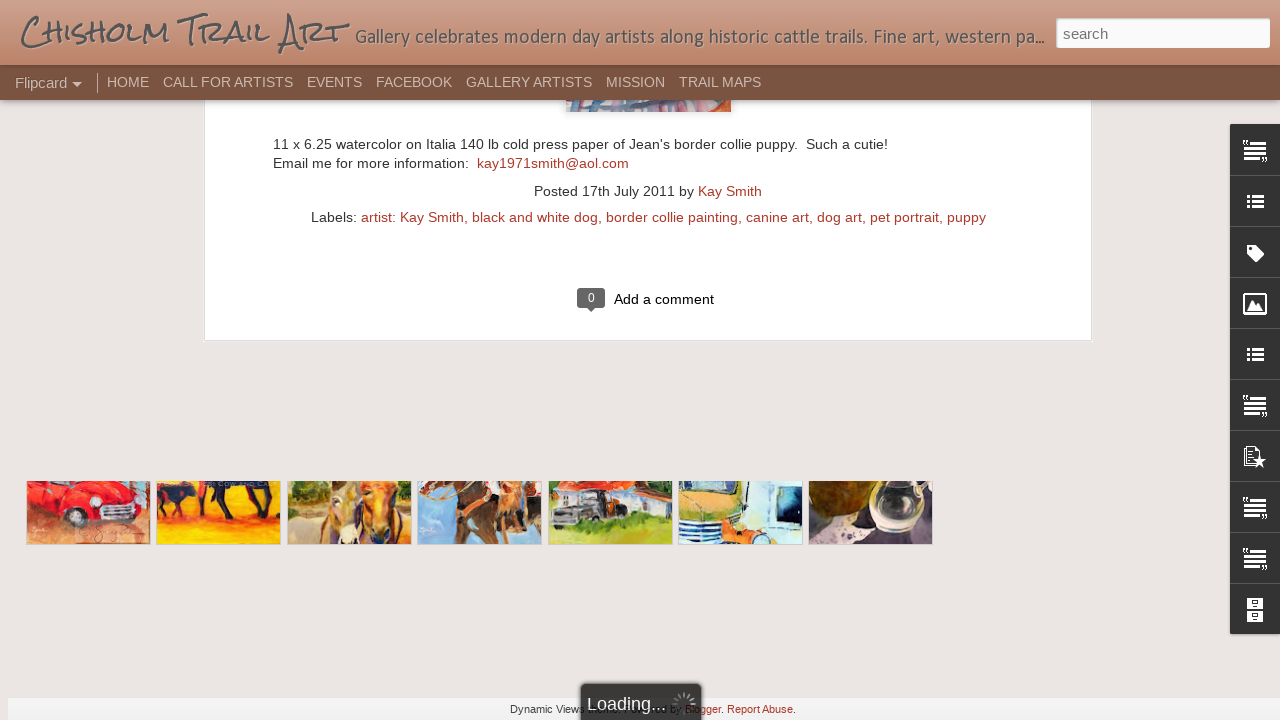

--- FILE ---
content_type: text/javascript; charset=UTF-8
request_url: http://chisholmtrailart.blogspot.com/?v=0&action=initial&widgetId=PopularPosts1&responseType=js&xssi_token=AOuZoY7dDyALpwaIWbqfzkb3KRU1FNcT2A%3A1769304261453
body_size: 3068
content:
try {
_WidgetManager._HandleControllerResult('PopularPosts1', 'initial',{'title': 'Popular Posts', 'showSnippets': true, 'showThumbnails': true, 'thumbnailSize': 72, 'showAuthor': false, 'showDate': false, 'posts': [{'id': '1651944603039006199', 'title': 'Red Fox in a Snowdrift Pastel Painting', 'href': 'http://chisholmtrailart.blogspot.com/2015/05/red-fox-in-snowdrift-pastel-painting.html', 'snippet': '     Red Fox in a Snowdrift   Pastel, Image size 8.5 x 11.5  Matted, ready to frame   A pastel painting of a red fox making his way through ...', 'thumbnail': 'https://blogger.googleusercontent.com/img/b/R29vZ2xl/AVvXsEjAhbmtt86xlI-lWPLqOZOgmx4nzJoPSoODSMzFAGEMeYQM_g_v2aNcnskOg6T6omDHmBbxd3eqrKLUa9OjQMsvDfURu-dGbsVQ2EgHbpfyQI-D0JTcOyiR14S4R4OQPSqrCdSNbIAN6vmU/s72-c/Red+Fox+Red+dp.jpg', 'featuredImage': 'https://blogger.googleusercontent.com/img/b/R29vZ2xl/AVvXsEjAhbmtt86xlI-lWPLqOZOgmx4nzJoPSoODSMzFAGEMeYQM_g_v2aNcnskOg6T6omDHmBbxd3eqrKLUa9OjQMsvDfURu-dGbsVQ2EgHbpfyQI-D0JTcOyiR14S4R4OQPSqrCdSNbIAN6vmU/s320/Red+Fox+Red+dp.jpg'}, {'id': '2779429242045316558', 'title': 'Green Boot-Suzy Pal Powell', 'href': 'http://chisholmtrailart.blogspot.com/2015/01/green-boot-suzy-pal-powell.html', 'snippet': '  This is Day 12 of the 30 day Challenge. I love western art. It has always been my favorite.  This started out as a pencil drawing, then I ...', 'thumbnail': 'https://blogger.googleusercontent.com/img/b/R29vZ2xl/AVvXsEhEOk7ShYXCBgNh1f25qCmVQVDtn4MbHL5-XW1ORV9YTJyj8CH4IgzOcQFPVFlVNM_C68Ccia1sUBYW8bCJLLJmlPXxB3ZOMt9c3qQE-tbtRYTFZ5U1eAbfSZyWfIk-vdEodhIKuUH2VGY/s72-c/day+12_edited-1.jpg', 'featuredImage': 'https://blogger.googleusercontent.com/img/b/R29vZ2xl/AVvXsEhEOk7ShYXCBgNh1f25qCmVQVDtn4MbHL5-XW1ORV9YTJyj8CH4IgzOcQFPVFlVNM_C68Ccia1sUBYW8bCJLLJmlPXxB3ZOMt9c3qQE-tbtRYTFZ5U1eAbfSZyWfIk-vdEodhIKuUH2VGY/s1600/day+12_edited-1.jpg'}, {'id': '959043618881749834', 'title': 'Rusted Jimmy', 'href': 'http://chisholmtrailart.blogspot.com/2014/12/rusted-jimmy.html', 'snippet': '  11x15 watercolor of an old worn out truck, slowly rusting in the weeds and brush.\xa0 This work is copyright 2014 Kay Smith and is SOLD.', 'thumbnail': 'https://blogger.googleusercontent.com/img/b/R29vZ2xl/AVvXsEgqK_CwcHqU1dAzsERFhhcjTH4yHH35mmzpvl4FmIz3xD024pr0kyGdvnULxZC-VlZ2LR-pMm_oJRQa7JJNXJ5b38huxn7c4Y-XnL3lsetwrFtLOKYdq9mjhMTbc8hjl2GbM3RS6PD43t8/s72-c/Rusted+Jimmy.jpg', 'featuredImage': 'https://blogger.googleusercontent.com/img/b/R29vZ2xl/AVvXsEgqK_CwcHqU1dAzsERFhhcjTH4yHH35mmzpvl4FmIz3xD024pr0kyGdvnULxZC-VlZ2LR-pMm_oJRQa7JJNXJ5b38huxn7c4Y-XnL3lsetwrFtLOKYdq9mjhMTbc8hjl2GbM3RS6PD43t8/s1600/Rusted+Jimmy.jpg'}, {'id': '8021404796403235264', 'title': 'Ever Watchful Maine Coon Cat Pastel by Iowa Artist D. Burgus', 'href': 'http://chisholmtrailart.blogspot.com/2014/09/ever-watchful-maine-coon-cat-pastel-by.html', 'snippet': '       Maine Coon Cat  Ever Watchful     A very popular breed, he is known for his friendliness, playfulness and gentle character. \xa0He gets ...', 'thumbnail': 'https://blogger.googleusercontent.com/img/b/R29vZ2xl/AVvXsEj1k5HEqSNdkNm0hDdRoJh5IzQKCvGZN8YzSKr2id8UFEn6_1eZUOuzrE_Sdl-ZGGretY2bgt0OiT2tCyfbx5VVIISKUT8whdeS2uL7AciGMlGIohezC7WSZImqC9jXfOgyNnqA3-I27wHb/s72-c/Maine+coon.jpg', 'featuredImage': 'https://blogger.googleusercontent.com/img/b/R29vZ2xl/AVvXsEj1k5HEqSNdkNm0hDdRoJh5IzQKCvGZN8YzSKr2id8UFEn6_1eZUOuzrE_Sdl-ZGGretY2bgt0OiT2tCyfbx5VVIISKUT8whdeS2uL7AciGMlGIohezC7WSZImqC9jXfOgyNnqA3-I27wHb/s1600/Maine+coon.jpg'}, {'id': '6040119637739030229', 'title': 'Wolf in Wolf\x27s Clothing Pastel Painting by Iowa Artist Della Burgus', 'href': 'http://chisholmtrailart.blogspot.com/2014/09/wolf-in-wolfs-clothing-pastel-painting.html', 'snippet': '   Wolf in Wolf\x26#39;s Clothing     Pastel on Sanded pastel paper   Image size 9x12   Matted to 14x18, ready to frame   Frame is not included...', 'thumbnail': 'https://blogger.googleusercontent.com/img/b/R29vZ2xl/AVvXsEjZ-FuMy_NIRzt7QlI0i8C3OZp1ecKEREa6nK-OOtFx_WXDDXglWKox0Zj5Z_-kI14327-ul4IvSVVz9mexfiAi-eR-91a-2XR66W_tiZ2FvhdvGZ6xMAJyoNHwNdNe5FL9woG7jdH62fT0/s72-c/+Wolf.jpg', 'featuredImage': 'https://blogger.googleusercontent.com/img/b/R29vZ2xl/AVvXsEjZ-FuMy_NIRzt7QlI0i8C3OZp1ecKEREa6nK-OOtFx_WXDDXglWKox0Zj5Z_-kI14327-ul4IvSVVz9mexfiAi-eR-91a-2XR66W_tiZ2FvhdvGZ6xMAJyoNHwNdNe5FL9woG7jdH62fT0/s1600/+Wolf.jpg'}, {'id': '8269675882915606677', 'title': 'All Ears a Story of Two Mules', 'href': 'http://chisholmtrailart.blogspot.com/2011/10/all-ears-story-of-two-mules.html', 'snippet': '15x22 imaginary scene of two jennies walking along a dusty southwest road.\xa0 Models belonged to a friend.\xa0 My background is an old adobe stuc...', 'thumbnail': 'https://blogger.googleusercontent.com/img/b/R29vZ2xl/AVvXsEiNOkiEOIslBGkUtTxkVn9YhhOW8646TIx_A49uADwRtP0gtmBXqXSysWgaADgZwWEVg_Xc2i5eArfVbIf5Zq-9G01TGavPGiNjuLE6b2LjG0iWWodBvndEMAEQsR8NRUzR5DhSmjTP3go/s72-c/All+Ears1200.jpg', 'featuredImage': 'https://blogger.googleusercontent.com/img/b/R29vZ2xl/AVvXsEiNOkiEOIslBGkUtTxkVn9YhhOW8646TIx_A49uADwRtP0gtmBXqXSysWgaADgZwWEVg_Xc2i5eArfVbIf5Zq-9G01TGavPGiNjuLE6b2LjG0iWWodBvndEMAEQsR8NRUzR5DhSmjTP3go/s320/All+Ears1200.jpg'}, {'id': '6658160164973870132', 'title': '\x22Autumn Gold\x22 by 24\x22x36\x22 Oil Painting Connie Tom A Painting a Day Chisholm Trail Art Western Texas Landscape', 'href': 'http://chisholmtrailart.blogspot.com/2012/08/autumn-gold-by-24x36-oil-painting.html', 'snippet': '\x26quot;Autumn Gold\x26quot; ~ 24\x26quot;h x 36\x26quot;w Original Oil Painting by Connie Tom      This is a peaceful autumn scene with horses meander...', 'thumbnail': 'https://blogger.googleusercontent.com/img/b/R29vZ2xl/AVvXsEj0FbS1qHaT5F2QE3al9AHrKI5r4Ek3ZMu6Unc16pBKVHo2reOrRojfpQWMlJ_NlWq1mbwJbBAlluHlkQHkyFSlnsx4NprJUpE7MpREJ8ceEMdA3bYCh0SsulEU25SCiKFH0EwpOw-DlBE9/s72-c/AutumnGold0389850.jpg', 'featuredImage': 'https://blogger.googleusercontent.com/img/b/R29vZ2xl/AVvXsEj0FbS1qHaT5F2QE3al9AHrKI5r4Ek3ZMu6Unc16pBKVHo2reOrRojfpQWMlJ_NlWq1mbwJbBAlluHlkQHkyFSlnsx4NprJUpE7MpREJ8ceEMdA3bYCh0SsulEU25SCiKFH0EwpOw-DlBE9/s400/AutumnGold0389850.jpg'}, {'id': '1863745398446506827', 'title': '\x22Colors of Autumn II\x22 ~ Autumn Landscape  A Painting a Day Chisholm Trail Art by Connie Tom', 'href': 'http://chisholmtrailart.blogspot.com/2012/08/colors-of-autumn-ii-autumn-landscape.html', 'snippet': '\x26quot;Colors of Autumn II\x26quot; ~ 28\x26quot;h x 22\x26quot;w Original Oil Painting by Connie Tom     Autumn is my favorite season of the year. I ...', 'thumbnail': 'https://blogger.googleusercontent.com/img/b/R29vZ2xl/AVvXsEjA_zDQ053kN8n8QggmsexAyUKsaNsczigX3VxxT-NDfMe38AS6mVSpYzvMWL656t4gPiWoYMsPe8VKVGnMKdGvoU-Izt8wQWtxrW3knKBq5I7q-0VK7Rfw2s56kun3botYa4mIW6TR350x/s72-c/ColorsofAutumnII2693-ConnieTom.jpg', 'featuredImage': 'https://blogger.googleusercontent.com/img/b/R29vZ2xl/AVvXsEjA_zDQ053kN8n8QggmsexAyUKsaNsczigX3VxxT-NDfMe38AS6mVSpYzvMWL656t4gPiWoYMsPe8VKVGnMKdGvoU-Izt8wQWtxrW3knKBq5I7q-0VK7Rfw2s56kun3botYa4mIW6TR350x/s640/ColorsofAutumnII2693-ConnieTom.jpg'}, {'id': '6442822531660395746', 'title': '\x22Reflections of Autumn V\x22 ~ 20\x22x16\x22  A Painting a Day Chisholm Trail Art Autumn Tree Landscapes by Connie Tom', 'href': 'http://chisholmtrailart.blogspot.com/2012/08/reflections-of-autumn-v-20x16-painting.html', 'snippet': '\x26quot;Reflections of Autumn V\x26quot; ~\xa016\x26quot;h x 20\x26quot;w\xa0\xa0Original Oil Painting\xa0\xa0by Connie Tom      This work pictures a mid-view of wate...', 'thumbnail': 'https://blogger.googleusercontent.com/img/b/R29vZ2xl/AVvXsEiPhsjCzu7eNtVtylVXfgtzDH8NgFx2c48qnKx8An4xBhPSckQwlS46KlJj3_eo5Fp50M4wZoHBbMkn2cpsnxAO903v_54Hq0qTH4sTKh3W-oqc6Aq_3anrWt5WoTOlwzQ5RgdSxBWX2V6V/s72-c/ReflectionsofAutumnV.jpg', 'featuredImage': 'https://blogger.googleusercontent.com/img/b/R29vZ2xl/AVvXsEiPhsjCzu7eNtVtylVXfgtzDH8NgFx2c48qnKx8An4xBhPSckQwlS46KlJj3_eo5Fp50M4wZoHBbMkn2cpsnxAO903v_54Hq0qTH4sTKh3W-oqc6Aq_3anrWt5WoTOlwzQ5RgdSxBWX2V6V/s400/ReflectionsofAutumnV.jpg'}, {'id': '2129669680816203984', 'title': 'SJ Merwin, Montana Artist, Blue Dancer Series', 'href': 'http://chisholmtrailart.blogspot.com/2012/08/horse-painting-blue-dancer-16-by-sj.html', 'snippet': ' Horse Painting Blue Dancer 16 by SJ Merwin     Vibrant Horse Dancer 16- Horses, Equine, Art, Contemporary, Painting, Colorful, Montana Arti...', 'thumbnail': 'http://3.bp.blogspot.com/-V8C934-vvGU/UBstNH_1DaI/AAAAAAAABiI/LZvPnszXN6M/s72-c/Horse%2BDancer%2B16.jpg', 'featuredImage': 'http://3.bp.blogspot.com/-V8C934-vvGU/UBstNH_1DaI/AAAAAAAABiI/LZvPnszXN6M/s400/Horse%2BDancer%2B16.jpg'}]});
} catch (e) {
  if (typeof log != 'undefined') {
    log('HandleControllerResult failed: ' + e);
  }
}


--- FILE ---
content_type: text/javascript; charset=UTF-8
request_url: http://chisholmtrailart.blogspot.com/?v=0&action=initial&widgetId=LinkList2&responseType=js&xssi_token=AOuZoY7dDyALpwaIWbqfzkb3KRU1FNcT2A%3A1769304261453
body_size: 445
content:
try {
_WidgetManager._HandleControllerResult('LinkList2', 'initial',{'title': 'WESTERN MUSEUMS', 'sorting': 'reversealpha', 'shownum': -1, 'links': [{'name': 'The University of Montana Western', 'target': 'http://my.umwestern.edu/campusinfo/tour/page4.htm'}, {'name': 'The Museum of Western Art, Texas', 'target': 'http://museumofwesternart.com/'}, {'name': 'The Chisholm Trail Heritage Center, Oklahoma', 'target': 'http://www.onthechisholmtrail.com/'}, {'name': 'Old West Museum, Wyoming', 'target': 'http://www.oldwestmuseum.org/'}, {'name': 'Hubbard Museum of the American West, New Mexico', 'target': 'http://www.hubbardmuseum.org/'}, {'name': 'Big Spring Heritage Museum, Texas', 'target': 'http://bigspringmuseum.com/'}]});
} catch (e) {
  if (typeof log != 'undefined') {
    log('HandleControllerResult failed: ' + e);
  }
}


--- FILE ---
content_type: text/javascript; charset=UTF-8
request_url: http://chisholmtrailart.blogspot.com/?v=0&action=initial&widgetId=BlogArchive1&responseType=js&xssi_token=AOuZoY7dDyALpwaIWbqfzkb3KRU1FNcT2A%3A1769304261453
body_size: 1345
content:
try {
_WidgetManager._HandleControllerResult('BlogArchive1', 'initial',{'url': 'http://chisholmtrailart.blogspot.com/search?updated-min\x3d1969-12-31T16:00:00-08:00\x26updated-max\x3d292278994-08-17T07:12:55Z\x26max-results\x3d50', 'name': 'All Posts', 'expclass': 'expanded', 'toggleId': 'ALL-0', 'post-count': 597, 'data': [{'url': 'http://chisholmtrailart.blogspot.com/2015/', 'name': '2015', 'expclass': 'expanded', 'toggleId': 'YEARLY-1420099200000', 'post-count': 2, 'data': [{'url': 'http://chisholmtrailart.blogspot.com/2015/05/', 'name': 'May 2015', 'expclass': 'expanded', 'toggleId': 'MONTHLY-1430463600000', 'post-count': 1, 'posts': [{'title': 'Red Fox in a Snowdrift Pastel Painting', 'url': 'http://chisholmtrailart.blogspot.com/2015/05/red-fox-in-snowdrift-pastel-painting.html'}]}, {'url': 'http://chisholmtrailart.blogspot.com/2015/01/', 'name': 'Jan 2015', 'expclass': 'collapsed', 'toggleId': 'MONTHLY-1420099200000', 'post-count': 1}]}, {'url': 'http://chisholmtrailart.blogspot.com/2014/', 'name': '2014', 'expclass': 'collapsed', 'toggleId': 'YEARLY-1388563200000', 'post-count': 21, 'data': [{'url': 'http://chisholmtrailart.blogspot.com/2014/12/', 'name': 'Dec 2014', 'expclass': 'collapsed', 'toggleId': 'MONTHLY-1417420800000', 'post-count': 1}, {'url': 'http://chisholmtrailart.blogspot.com/2014/09/', 'name': 'Sep 2014', 'expclass': 'collapsed', 'toggleId': 'MONTHLY-1409554800000', 'post-count': 3}, {'url': 'http://chisholmtrailart.blogspot.com/2014/08/', 'name': 'Aug 2014', 'expclass': 'collapsed', 'toggleId': 'MONTHLY-1406876400000', 'post-count': 1}, {'url': 'http://chisholmtrailart.blogspot.com/2014/07/', 'name': 'Jul 2014', 'expclass': 'collapsed', 'toggleId': 'MONTHLY-1404198000000', 'post-count': 2}, {'url': 'http://chisholmtrailart.blogspot.com/2014/06/', 'name': 'Jun 2014', 'expclass': 'collapsed', 'toggleId': 'MONTHLY-1401606000000', 'post-count': 1}, {'url': 'http://chisholmtrailart.blogspot.com/2014/05/', 'name': 'May 2014', 'expclass': 'collapsed', 'toggleId': 'MONTHLY-1398927600000', 'post-count': 1}, {'url': 'http://chisholmtrailart.blogspot.com/2014/03/', 'name': 'Mar 2014', 'expclass': 'collapsed', 'toggleId': 'MONTHLY-1393660800000', 'post-count': 2}, {'url': 'http://chisholmtrailart.blogspot.com/2014/02/', 'name': 'Feb 2014', 'expclass': 'collapsed', 'toggleId': 'MONTHLY-1391241600000', 'post-count': 4}, {'url': 'http://chisholmtrailart.blogspot.com/2014/01/', 'name': 'Jan 2014', 'expclass': 'collapsed', 'toggleId': 'MONTHLY-1388563200000', 'post-count': 6}]}, {'url': 'http://chisholmtrailart.blogspot.com/2013/', 'name': '2013', 'expclass': 'collapsed', 'toggleId': 'YEARLY-1357027200000', 'post-count': 55, 'data': [{'url': 'http://chisholmtrailart.blogspot.com/2013/12/', 'name': 'Dec 2013', 'expclass': 'collapsed', 'toggleId': 'MONTHLY-1385884800000', 'post-count': 1}, {'url': 'http://chisholmtrailart.blogspot.com/2013/11/', 'name': 'Nov 2013', 'expclass': 'collapsed', 'toggleId': 'MONTHLY-1383289200000', 'post-count': 1}, {'url': 'http://chisholmtrailart.blogspot.com/2013/10/', 'name': 'Oct 2013', 'expclass': 'collapsed', 'toggleId': 'MONTHLY-1380610800000', 'post-count': 2}, {'url': 'http://chisholmtrailart.blogspot.com/2013/09/', 'name': 'Sep 2013', 'expclass': 'collapsed', 'toggleId': 'MONTHLY-1378018800000', 'post-count': 2}, {'url': 'http://chisholmtrailart.blogspot.com/2013/08/', 'name': 'Aug 2013', 'expclass': 'collapsed', 'toggleId': 'MONTHLY-1375340400000', 'post-count': 4}, {'url': 'http://chisholmtrailart.blogspot.com/2013/07/', 'name': 'Jul 2013', 'expclass': 'collapsed', 'toggleId': 'MONTHLY-1372662000000', 'post-count': 3}, {'url': 'http://chisholmtrailart.blogspot.com/2013/06/', 'name': 'Jun 2013', 'expclass': 'collapsed', 'toggleId': 'MONTHLY-1370070000000', 'post-count': 15}, {'url': 'http://chisholmtrailart.blogspot.com/2013/05/', 'name': 'May 2013', 'expclass': 'collapsed', 'toggleId': 'MONTHLY-1367391600000', 'post-count': 2}, {'url': 'http://chisholmtrailart.blogspot.com/2013/04/', 'name': 'Apr 2013', 'expclass': 'collapsed', 'toggleId': 'MONTHLY-1364799600000', 'post-count': 5}, {'url': 'http://chisholmtrailart.blogspot.com/2013/03/', 'name': 'Mar 2013', 'expclass': 'collapsed', 'toggleId': 'MONTHLY-1362124800000', 'post-count': 5}, {'url': 'http://chisholmtrailart.blogspot.com/2013/02/', 'name': 'Feb 2013', 'expclass': 'collapsed', 'toggleId': 'MONTHLY-1359705600000', 'post-count': 5}, {'url': 'http://chisholmtrailart.blogspot.com/2013/01/', 'name': 'Jan 2013', 'expclass': 'collapsed', 'toggleId': 'MONTHLY-1357027200000', 'post-count': 10}]}, {'url': 'http://chisholmtrailart.blogspot.com/2012/', 'name': '2012', 'expclass': 'collapsed', 'toggleId': 'YEARLY-1325404800000', 'post-count': 157, 'data': [{'url': 'http://chisholmtrailart.blogspot.com/2012/12/', 'name': 'Dec 2012', 'expclass': 'collapsed', 'toggleId': 'MONTHLY-1354348800000', 'post-count': 4}, {'url': 'http://chisholmtrailart.blogspot.com/2012/11/', 'name': 'Nov 2012', 'expclass': 'collapsed', 'toggleId': 'MONTHLY-1351753200000', 'post-count': 10}, {'url': 'http://chisholmtrailart.blogspot.com/2012/10/', 'name': 'Oct 2012', 'expclass': 'collapsed', 'toggleId': 'MONTHLY-1349074800000', 'post-count': 8}, {'url': 'http://chisholmtrailart.blogspot.com/2012/09/', 'name': 'Sep 2012', 'expclass': 'collapsed', 'toggleId': 'MONTHLY-1346482800000', 'post-count': 11}, {'url': 'http://chisholmtrailart.blogspot.com/2012/08/', 'name': 'Aug 2012', 'expclass': 'collapsed', 'toggleId': 'MONTHLY-1343804400000', 'post-count': 19}, {'url': 'http://chisholmtrailart.blogspot.com/2012/07/', 'name': 'Jul 2012', 'expclass': 'collapsed', 'toggleId': 'MONTHLY-1341126000000', 'post-count': 20}, {'url': 'http://chisholmtrailart.blogspot.com/2012/06/', 'name': 'Jun 2012', 'expclass': 'collapsed', 'toggleId': 'MONTHLY-1338534000000', 'post-count': 11}, {'url': 'http://chisholmtrailart.blogspot.com/2012/05/', 'name': 'May 2012', 'expclass': 'collapsed', 'toggleId': 'MONTHLY-1335855600000', 'post-count': 7}, {'url': 'http://chisholmtrailart.blogspot.com/2012/04/', 'name': 'Apr 2012', 'expclass': 'collapsed', 'toggleId': 'MONTHLY-1333263600000', 'post-count': 9}, {'url': 'http://chisholmtrailart.blogspot.com/2012/03/', 'name': 'Mar 2012', 'expclass': 'collapsed', 'toggleId': 'MONTHLY-1330588800000', 'post-count': 15}, {'url': 'http://chisholmtrailart.blogspot.com/2012/02/', 'name': 'Feb 2012', 'expclass': 'collapsed', 'toggleId': 'MONTHLY-1328083200000', 'post-count': 16}, {'url': 'http://chisholmtrailart.blogspot.com/2012/01/', 'name': 'Jan 2012', 'expclass': 'collapsed', 'toggleId': 'MONTHLY-1325404800000', 'post-count': 27}]}, {'url': 'http://chisholmtrailart.blogspot.com/2011/', 'name': '2011', 'expclass': 'collapsed', 'toggleId': 'YEARLY-1293868800000', 'post-count': 204, 'data': [{'url': 'http://chisholmtrailart.blogspot.com/2011/12/', 'name': 'Dec 2011', 'expclass': 'collapsed', 'toggleId': 'MONTHLY-1322726400000', 'post-count': 6}, {'url': 'http://chisholmtrailart.blogspot.com/2011/11/', 'name': 'Nov 2011', 'expclass': 'collapsed', 'toggleId': 'MONTHLY-1320130800000', 'post-count': 14}, {'url': 'http://chisholmtrailart.blogspot.com/2011/10/', 'name': 'Oct 2011', 'expclass': 'collapsed', 'toggleId': 'MONTHLY-1317452400000', 'post-count': 16}, {'url': 'http://chisholmtrailart.blogspot.com/2011/09/', 'name': 'Sep 2011', 'expclass': 'collapsed', 'toggleId': 'MONTHLY-1314860400000', 'post-count': 12}, {'url': 'http://chisholmtrailart.blogspot.com/2011/08/', 'name': 'Aug 2011', 'expclass': 'collapsed', 'toggleId': 'MONTHLY-1312182000000', 'post-count': 12}, {'url': 'http://chisholmtrailart.blogspot.com/2011/07/', 'name': 'Jul 2011', 'expclass': 'collapsed', 'toggleId': 'MONTHLY-1309503600000', 'post-count': 21}, {'url': 'http://chisholmtrailart.blogspot.com/2011/06/', 'name': 'Jun 2011', 'expclass': 'collapsed', 'toggleId': 'MONTHLY-1306911600000', 'post-count': 24}, {'url': 'http://chisholmtrailart.blogspot.com/2011/05/', 'name': 'May 2011', 'expclass': 'collapsed', 'toggleId': 'MONTHLY-1304233200000', 'post-count': 18}, {'url': 'http://chisholmtrailart.blogspot.com/2011/04/', 'name': 'Apr 2011', 'expclass': 'collapsed', 'toggleId': 'MONTHLY-1301641200000', 'post-count': 19}, {'url': 'http://chisholmtrailart.blogspot.com/2011/03/', 'name': 'Mar 2011', 'expclass': 'collapsed', 'toggleId': 'MONTHLY-1298966400000', 'post-count': 31}, {'url': 'http://chisholmtrailart.blogspot.com/2011/02/', 'name': 'Feb 2011', 'expclass': 'collapsed', 'toggleId': 'MONTHLY-1296547200000', 'post-count': 18}, {'url': 'http://chisholmtrailart.blogspot.com/2011/01/', 'name': 'Jan 2011', 'expclass': 'collapsed', 'toggleId': 'MONTHLY-1293868800000', 'post-count': 13}]}, {'url': 'http://chisholmtrailart.blogspot.com/2010/', 'name': '2010', 'expclass': 'collapsed', 'toggleId': 'YEARLY-1262332800000', 'post-count': 158, 'data': [{'url': 'http://chisholmtrailart.blogspot.com/2010/12/', 'name': 'Dec 2010', 'expclass': 'collapsed', 'toggleId': 'MONTHLY-1291190400000', 'post-count': 36}, {'url': 'http://chisholmtrailart.blogspot.com/2010/11/', 'name': 'Nov 2010', 'expclass': 'collapsed', 'toggleId': 'MONTHLY-1288594800000', 'post-count': 22}, {'url': 'http://chisholmtrailart.blogspot.com/2010/10/', 'name': 'Oct 2010', 'expclass': 'collapsed', 'toggleId': 'MONTHLY-1285916400000', 'post-count': 23}, {'url': 'http://chisholmtrailart.blogspot.com/2010/09/', 'name': 'Sep 2010', 'expclass': 'collapsed', 'toggleId': 'MONTHLY-1283324400000', 'post-count': 21}, {'url': 'http://chisholmtrailart.blogspot.com/2010/08/', 'name': 'Aug 2010', 'expclass': 'collapsed', 'toggleId': 'MONTHLY-1280646000000', 'post-count': 4}, {'url': 'http://chisholmtrailart.blogspot.com/2010/07/', 'name': 'Jul 2010', 'expclass': 'collapsed', 'toggleId': 'MONTHLY-1277967600000', 'post-count': 10}, {'url': 'http://chisholmtrailart.blogspot.com/2010/06/', 'name': 'Jun 2010', 'expclass': 'collapsed', 'toggleId': 'MONTHLY-1275375600000', 'post-count': 12}, {'url': 'http://chisholmtrailart.blogspot.com/2010/05/', 'name': 'May 2010', 'expclass': 'collapsed', 'toggleId': 'MONTHLY-1272697200000', 'post-count': 11}, {'url': 'http://chisholmtrailart.blogspot.com/2010/04/', 'name': 'Apr 2010', 'expclass': 'collapsed', 'toggleId': 'MONTHLY-1270105200000', 'post-count': 5}, {'url': 'http://chisholmtrailart.blogspot.com/2010/03/', 'name': 'Mar 2010', 'expclass': 'collapsed', 'toggleId': 'MONTHLY-1267430400000', 'post-count': 11}, {'url': 'http://chisholmtrailart.blogspot.com/2010/02/', 'name': 'Feb 2010', 'expclass': 'collapsed', 'toggleId': 'MONTHLY-1265011200000', 'post-count': 3}]}], 'toggleopen': 'MONTHLY-1430463600000', 'style': 'HIERARCHY', 'title': 'Search Archives'});
} catch (e) {
  if (typeof log != 'undefined') {
    log('HandleControllerResult failed: ' + e);
  }
}


--- FILE ---
content_type: text/javascript; charset=UTF-8
request_url: http://chisholmtrailart.blogspot.com/?v=0&action=initial&widgetId=Text11&responseType=js&xssi_token=AOuZoY7dDyALpwaIWbqfzkb3KRU1FNcT2A%3A1769304261453
body_size: 650
content:
try {
_WidgetManager._HandleControllerResult('Text11', 'initial',{'content': '\x3cspan class\x3d\x22Apple-style-span\x22   style\x3d\x22color: rgb(51, 51, 51);   font-family:Arial, Helvetica, sans-serif;font-size:13px;\x22\x3e\x3cspan class\x3d\x22GNW4IDEBJL\x22    style\x3d\x22margin-top: 0px; margin-right: 0px; margin-bottom: 0px; margin-left: 0px; padding-top: 0px; padding-right: 0px; padding-bottom: 0px; padding-left: 0px; border-top-width: 0px; border-right-width: 0px; border-bottom-width: 0px; border-left-width: 0px; border-style: initial; border-color: initial; outline-width: 0px; outline-style: initial; vertical-align: baseline; display: inline; font-family:inherit;font-size:13px;color:initial;\x22\x3e\x3cspan class\x3d\x22GNW4IDEBHMB\x22    style\x3d\x22margin-top: 0px; margin-right: 10px; margin-bottom: 0px; margin-left: 0px; padding-top: 0px; padding-right: 0px; padding-bottom: 0px; padding-left: 0px; border-top-width: 0px; border-right-width: 0px; border-bottom-width: 0px; border-left-width: 0px; border-style: initial; border-color: initial; outline-width: 0px; outline-style: initial; vertical-align: baseline; font-family:inherit;font-size:13px;color:initial;\x22\x3eA blog in celebration of modern day artists living in states along the old Chisholm Trail, sometimes called Chisum Trail. We feature contemporary western art of cattle, horses, wildlife and other animals, people, wildflowers, historical places, landscapes, buildings and other fine art including glass, drawings and paintings in acrylic, pastel, oil, watercolor.\x3c/span\x3e\x3c/span\x3e\x3c/span\x3e', 'title': ''});
} catch (e) {
  if (typeof log != 'undefined') {
    log('HandleControllerResult failed: ' + e);
  }
}
